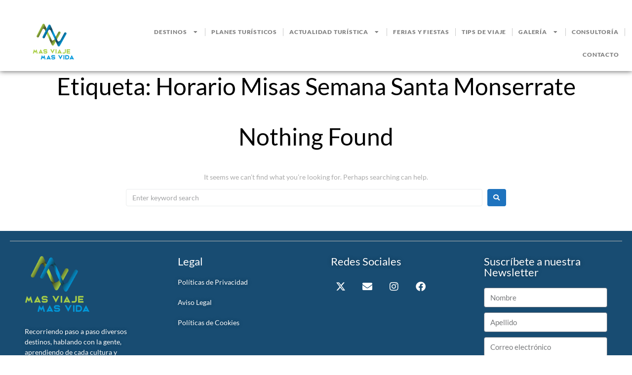

--- FILE ---
content_type: text/html; charset=utf-8
request_url: https://www.google.com/recaptcha/api2/aframe
body_size: 266
content:
<!DOCTYPE HTML><html><head><meta http-equiv="content-type" content="text/html; charset=UTF-8"></head><body><script nonce="-8CA3GHX1vdDYdahpeeLoQ">/** Anti-fraud and anti-abuse applications only. See google.com/recaptcha */ try{var clients={'sodar':'https://pagead2.googlesyndication.com/pagead/sodar?'};window.addEventListener("message",function(a){try{if(a.source===window.parent){var b=JSON.parse(a.data);var c=clients[b['id']];if(c){var d=document.createElement('img');d.src=c+b['params']+'&rc='+(localStorage.getItem("rc::a")?sessionStorage.getItem("rc::b"):"");window.document.body.appendChild(d);sessionStorage.setItem("rc::e",parseInt(sessionStorage.getItem("rc::e")||0)+1);localStorage.setItem("rc::h",'1769517992008');}}}catch(b){}});window.parent.postMessage("_grecaptcha_ready", "*");}catch(b){}</script></body></html>

--- FILE ---
content_type: application/javascript; charset=utf-8
request_url: https://fundingchoicesmessages.google.com/f/AGSKWxVvHHD4-mMnTTrTcx8oAbFYNrNlp5pE3M5L3Md4-nQeOJXf_OHuUHtJCZK9MZo3Xv1O5wcWk9UrPKrGAuUMxvZPMf0GR60D6XzWaqMe9clllmD7GIgAkTF4th4P_EusrzMMDPn_4BJ7fAVQc9SgSelGy8kpth8LRc60jK2Wf5HlvzrY5z9Gwyofkrgl/_/ads_manager._js4ad2./shared/ad_/googleads2./index_ads.
body_size: -1288
content:
window['15582436-d843-43b7-89bb-da9233834988'] = true;

--- FILE ---
content_type: application/javascript; charset=utf-8
request_url: https://fundingchoicesmessages.google.com/f/AGSKWxVqGAzutJuoxfMJYvsrASNe9k-QujtnzY81-9UnrFTbHBiDnVreghNVyH2bzM66ZRzaSruorBrDpu8AmVevHf-eqh4NdZ6Nr4_SDWbKWIpFddhRAwyCioZvmFYuOflByPW38OclCw==?fccs=W251bGwsbnVsbCxudWxsLG51bGwsbnVsbCxudWxsLFsxNzY5NTE3OTkxLDgzMTAwMDAwMF0sbnVsbCxudWxsLG51bGwsW251bGwsWzcsNl0sbnVsbCxudWxsLG51bGwsbnVsbCxudWxsLG51bGwsbnVsbCxudWxsLG51bGwsM10sImh0dHBzOi8vbWFzdmlhamVtYXN2aWRhLmNvbS90YWcvaG9yYXJpby1taXNhcy1zZW1hbmEtc2FudGEtbW9uc2VycmF0ZS8iLG51bGwsW1s4LCJsUmZLTTBOMWNUMCJdLFs5LCJlbi1VUyJdLFsxNiwiWzEsMSwxXSJdLFsxOSwiMiJdLFsxNywiWzBdIl0sWzI0LCIiXSxbMjksImZhbHNlIl1dXQ
body_size: 120
content:
if (typeof __googlefc.fcKernelManager.run === 'function') {"use strict";this.default_ContributorServingResponseClientJs=this.default_ContributorServingResponseClientJs||{};(function(_){var window=this;
try{
var qp=function(a){this.A=_.t(a)};_.u(qp,_.J);var rp=function(a){this.A=_.t(a)};_.u(rp,_.J);rp.prototype.getWhitelistStatus=function(){return _.F(this,2)};var sp=function(a){this.A=_.t(a)};_.u(sp,_.J);var tp=_.ed(sp),up=function(a,b,c){this.B=a;this.j=_.A(b,qp,1);this.l=_.A(b,_.Pk,3);this.F=_.A(b,rp,4);a=this.B.location.hostname;this.D=_.Fg(this.j,2)&&_.O(this.j,2)!==""?_.O(this.j,2):a;a=new _.Qg(_.Qk(this.l));this.C=new _.dh(_.q.document,this.D,a);this.console=null;this.o=new _.mp(this.B,c,a)};
up.prototype.run=function(){if(_.O(this.j,3)){var a=this.C,b=_.O(this.j,3),c=_.fh(a),d=new _.Wg;b=_.hg(d,1,b);c=_.C(c,1,b);_.jh(a,c)}else _.gh(this.C,"FCNEC");_.op(this.o,_.A(this.l,_.De,1),this.l.getDefaultConsentRevocationText(),this.l.getDefaultConsentRevocationCloseText(),this.l.getDefaultConsentRevocationAttestationText(),this.D);_.pp(this.o,_.F(this.F,1),this.F.getWhitelistStatus());var e;a=(e=this.B.googlefc)==null?void 0:e.__executeManualDeployment;a!==void 0&&typeof a==="function"&&_.To(this.o.G,
"manualDeploymentApi")};var vp=function(){};vp.prototype.run=function(a,b,c){var d;return _.v(function(e){d=tp(b);(new up(a,d,c)).run();return e.return({})})};_.Tk(7,new vp);
}catch(e){_._DumpException(e)}
}).call(this,this.default_ContributorServingResponseClientJs);
// Google Inc.

//# sourceURL=/_/mss/boq-content-ads-contributor/_/js/k=boq-content-ads-contributor.ContributorServingResponseClientJs.en_US.lRfKM0N1cT0.es5.O/d=1/exm=ad_blocking_detection_executable,kernel_loader,loader_js_executable/ed=1/rs=AJlcJMwSx5xfh8YmCxYY1Uo-mP01FmTfFQ/m=cookie_refresh_executable
__googlefc.fcKernelManager.run('\x5b\x5b\x5b7,\x22\x5b\x5bnull,\\\x22masviajemasvida.com\\\x22,\\\x22AKsRol9flIUd1a9BOSGJD7Knr_X2a-PHQwHR_KZU3fpKEBHp24UatB7g6kL6jznGtzFEB8RlaKz_MDaMOS-wpY1hWhB3G7NNMMUeK9hIGVyT0z962B4BxpkhspT283SNHWlasHJB7KFj2VolEVR5MCYbiphc83FTIg\\\\u003d\\\\u003d\\\x22\x5d,null,\x5b\x5bnull,null,null,\\\x22https:\/\/fundingchoicesmessages.google.com\/f\/AGSKWxVRps6EueGb8LSsnMlLlHidHU1v6lP_IMq5ZKcdM7FmSYyJKn_F1ZZlX9-sC9g9nHpHlRLIB8FalvWQICGZ-YYAgmk7Fg7NvFrrcYbxAp_bHe-cU5fIxvNo3x9EquCKBQiQ4rhFfA\\\\u003d\\\\u003d\\\x22\x5d,null,null,\x5bnull,null,null,\\\x22https:\/\/fundingchoicesmessages.google.com\/el\/AGSKWxV65D8HD8pXggSR09VNCG3pWOG1AwipwHvJeamRdp7t-7Qm8xl6lavlJyz_RjpJKKcuMCOr4nO2O_JnvymSNntKxtQR8D_vuJsldNMaFzYIGEHuhx6PHXv5FFlLEKG_14TD9ReomQ\\\\u003d\\\\u003d\\\x22\x5d,null,\x5bnull,\x5b7,6\x5d,null,null,null,null,null,null,null,null,null,3\x5d\x5d,\x5b2,1\x5d\x5d\x22\x5d\x5d,\x5bnull,null,null,\x22https:\/\/fundingchoicesmessages.google.com\/f\/AGSKWxVHg8WCxOhHskYhPQVhCMIHpJqnJUk_PpmY1lN4oLmh_ECfpbYMjLc0VXkPRCFTPfjQvECOwM0sx80dQksl5UNzdNNJvGAvkdsfJa4egWtMuS45utxESQgUzJLPxOhagh-EKOM93w\\u003d\\u003d\x22\x5d\x5d');}